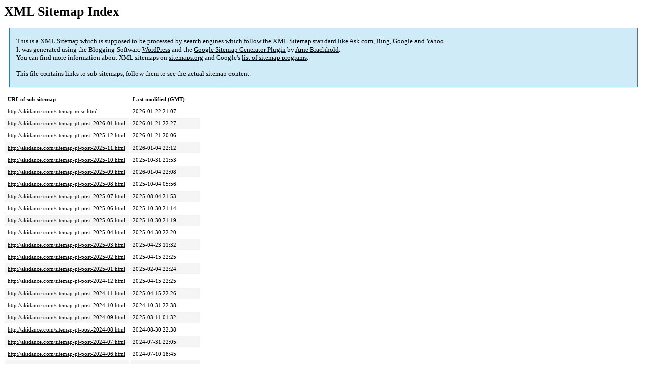

--- FILE ---
content_type: text/html; charset=UTF-8
request_url: http://akidance.com/sitemap.html
body_size: 3914
content:
<!DOCTYPE html PUBLIC "-//W3C//DTD HTML 4.0 Transitional//EN" "http://www.w3.org/TR/REC-html40/loose.dtd">
<html xmlns="http://www.w3.org/1999/xhtml" xmlns:html="http://www.w3.org/TR/REC-html40" xmlns:sitemap="http://www.sitemaps.org/schemas/sitemap/0.9"><head><title>肩甲骨のケアと社交ダンス　趣味｜健康｜越谷｜春日部AKIダンスアカデミー</title><meta http-equiv="Content-Type" content="text/html; charset=utf-8"/><meta name="robots" content="noindex,follow"/><style type="text/css">
					body {
						font-family:"Lucida Grande","Lucida Sans Unicode",Tahoma,Verdana;
						font-size:13px;
					}
					
					#intro {
						background-color:#CFEBF7;
						border:1px #2580B2 solid;
						padding:5px 13px 5px 13px;
						margin:10px;
					}
					
					#intro p {
						line-height:	16.8667px;
					}
					#intro strong {
						font-weight:normal;
					}
					
					td {
						font-size:11px;
					}
					
					th {
						text-align:left;
						padding-right:30px;
						font-size:11px;
					}
					
					tr.high {
						background-color:whitesmoke;
					}
					
					#footer {
						padding:2px;
						margin-top:10px;
						font-size:8pt;
						color:gray;
					}
					
					#footer a {
						color:gray;
					}
					
					a {
						color:black;
					}
				</style></head><body><h1 xmlns="">XML Sitemap Index</h1><div xmlns="" id="intro"><p>
                This is a XML Sitemap which is supposed to be processed by search engines which follow the XML Sitemap standard like Ask.com, Bing, Google and Yahoo.<br/>
                It was generated using the Blogging-Software <a rel="external nofollow" href="http://wordpress.org/">WordPress</a> and the <strong><a rel="external nofollow" href="http://www.arnebrachhold.de/redir/sitemap-home/" title="Google (XML) Sitemaps Generator Plugin for WordPress">Google Sitemap Generator Plugin</a></strong> by <a rel="external nofollow" href="http://www.arnebrachhold.de/">Arne Brachhold</a>.<br/>
                You can find more information about XML sitemaps on <a rel="external nofollow" href="http://sitemaps.org">sitemaps.org</a> and Google's <a rel="external nofollow" href="http://code.google.com/p/sitemap-generators/wiki/SitemapGenerators">list of sitemap programs</a>.<br/><br/>
                This file contains links to sub-sitemaps, follow them to see the actual sitemap content.
            </p></div><div xmlns="" id="content"><table cellpadding="5"><tr style="border-bottom:1px black solid;"><th>URL of sub-sitemap</th><th>Last modified (GMT)</th></tr><tr><td><a href="http://akidance.com/sitemap-misc.html">http://akidance.com/sitemap-misc.html</a></td><td>2026-01-22 21:07</td></tr><tr class="high"><td><a href="http://akidance.com/sitemap-pt-post-2026-01.html">http://akidance.com/sitemap-pt-post-2026-01.html</a></td><td>2026-01-21 22:27</td></tr><tr><td><a href="http://akidance.com/sitemap-pt-post-2025-12.html">http://akidance.com/sitemap-pt-post-2025-12.html</a></td><td>2026-01-21 20:06</td></tr><tr class="high"><td><a href="http://akidance.com/sitemap-pt-post-2025-11.html">http://akidance.com/sitemap-pt-post-2025-11.html</a></td><td>2026-01-04 22:12</td></tr><tr><td><a href="http://akidance.com/sitemap-pt-post-2025-10.html">http://akidance.com/sitemap-pt-post-2025-10.html</a></td><td>2025-10-31 21:53</td></tr><tr class="high"><td><a href="http://akidance.com/sitemap-pt-post-2025-09.html">http://akidance.com/sitemap-pt-post-2025-09.html</a></td><td>2026-01-04 22:08</td></tr><tr><td><a href="http://akidance.com/sitemap-pt-post-2025-08.html">http://akidance.com/sitemap-pt-post-2025-08.html</a></td><td>2025-10-04 05:56</td></tr><tr class="high"><td><a href="http://akidance.com/sitemap-pt-post-2025-07.html">http://akidance.com/sitemap-pt-post-2025-07.html</a></td><td>2025-08-04 21:53</td></tr><tr><td><a href="http://akidance.com/sitemap-pt-post-2025-06.html">http://akidance.com/sitemap-pt-post-2025-06.html</a></td><td>2025-10-30 21:14</td></tr><tr class="high"><td><a href="http://akidance.com/sitemap-pt-post-2025-05.html">http://akidance.com/sitemap-pt-post-2025-05.html</a></td><td>2025-10-30 21:19</td></tr><tr><td><a href="http://akidance.com/sitemap-pt-post-2025-04.html">http://akidance.com/sitemap-pt-post-2025-04.html</a></td><td>2025-04-30 22:20</td></tr><tr class="high"><td><a href="http://akidance.com/sitemap-pt-post-2025-03.html">http://akidance.com/sitemap-pt-post-2025-03.html</a></td><td>2025-04-23 11:32</td></tr><tr><td><a href="http://akidance.com/sitemap-pt-post-2025-02.html">http://akidance.com/sitemap-pt-post-2025-02.html</a></td><td>2025-04-15 22:25</td></tr><tr class="high"><td><a href="http://akidance.com/sitemap-pt-post-2025-01.html">http://akidance.com/sitemap-pt-post-2025-01.html</a></td><td>2025-02-04 22:24</td></tr><tr><td><a href="http://akidance.com/sitemap-pt-post-2024-12.html">http://akidance.com/sitemap-pt-post-2024-12.html</a></td><td>2025-04-15 22:25</td></tr><tr class="high"><td><a href="http://akidance.com/sitemap-pt-post-2024-11.html">http://akidance.com/sitemap-pt-post-2024-11.html</a></td><td>2025-04-15 22:26</td></tr><tr><td><a href="http://akidance.com/sitemap-pt-post-2024-10.html">http://akidance.com/sitemap-pt-post-2024-10.html</a></td><td>2024-10-31 22:38</td></tr><tr class="high"><td><a href="http://akidance.com/sitemap-pt-post-2024-09.html">http://akidance.com/sitemap-pt-post-2024-09.html</a></td><td>2025-03-11 01:32</td></tr><tr><td><a href="http://akidance.com/sitemap-pt-post-2024-08.html">http://akidance.com/sitemap-pt-post-2024-08.html</a></td><td>2024-08-30 22:38</td></tr><tr class="high"><td><a href="http://akidance.com/sitemap-pt-post-2024-07.html">http://akidance.com/sitemap-pt-post-2024-07.html</a></td><td>2024-07-31 22:05</td></tr><tr><td><a href="http://akidance.com/sitemap-pt-post-2024-06.html">http://akidance.com/sitemap-pt-post-2024-06.html</a></td><td>2024-07-10 18:45</td></tr><tr class="high"><td><a href="http://akidance.com/sitemap-pt-post-2024-05.html">http://akidance.com/sitemap-pt-post-2024-05.html</a></td><td>2024-06-23 04:59</td></tr><tr><td><a href="http://akidance.com/sitemap-pt-post-2024-04.html">http://akidance.com/sitemap-pt-post-2024-04.html</a></td><td>2025-08-15 06:57</td></tr><tr class="high"><td><a href="http://akidance.com/sitemap-pt-post-2024-03.html">http://akidance.com/sitemap-pt-post-2024-03.html</a></td><td>2024-03-31 22:59</td></tr><tr><td><a href="http://akidance.com/sitemap-pt-post-2024-02.html">http://akidance.com/sitemap-pt-post-2024-02.html</a></td><td>2024-03-09 08:33</td></tr><tr class="high"><td><a href="http://akidance.com/sitemap-pt-post-2024-01.html">http://akidance.com/sitemap-pt-post-2024-01.html</a></td><td>2024-03-09 08:37</td></tr><tr><td><a href="http://akidance.com/sitemap-pt-post-2023-12.html">http://akidance.com/sitemap-pt-post-2023-12.html</a></td><td>2024-01-04 22:04</td></tr><tr class="high"><td><a href="http://akidance.com/sitemap-pt-post-2023-11.html">http://akidance.com/sitemap-pt-post-2023-11.html</a></td><td>2023-11-30 21:53</td></tr><tr><td><a href="http://akidance.com/sitemap-pt-post-2023-10.html">http://akidance.com/sitemap-pt-post-2023-10.html</a></td><td>2023-11-03 12:22</td></tr><tr class="high"><td><a href="http://akidance.com/sitemap-pt-post-2023-09.html">http://akidance.com/sitemap-pt-post-2023-09.html</a></td><td>2023-10-02 08:25</td></tr><tr><td><a href="http://akidance.com/sitemap-pt-post-2023-08.html">http://akidance.com/sitemap-pt-post-2023-08.html</a></td><td>2023-08-31 19:22</td></tr><tr class="high"><td><a href="http://akidance.com/sitemap-pt-post-2023-07.html">http://akidance.com/sitemap-pt-post-2023-07.html</a></td><td>2025-08-13 13:35</td></tr><tr><td><a href="http://akidance.com/sitemap-pt-post-2023-06.html">http://akidance.com/sitemap-pt-post-2023-06.html</a></td><td>2023-06-29 22:29</td></tr><tr class="high"><td><a href="http://akidance.com/sitemap-pt-post-2023-05.html">http://akidance.com/sitemap-pt-post-2023-05.html</a></td><td>2023-05-31 21:34</td></tr><tr><td><a href="http://akidance.com/sitemap-pt-post-2023-04.html">http://akidance.com/sitemap-pt-post-2023-04.html</a></td><td>2023-04-27 21:41</td></tr><tr class="high"><td><a href="http://akidance.com/sitemap-pt-post-2023-03.html">http://akidance.com/sitemap-pt-post-2023-03.html</a></td><td>2023-11-07 09:46</td></tr><tr><td><a href="http://akidance.com/sitemap-pt-post-2023-02.html">http://akidance.com/sitemap-pt-post-2023-02.html</a></td><td>2023-11-07 09:48</td></tr><tr class="high"><td><a href="http://akidance.com/sitemap-pt-post-2023-01.html">http://akidance.com/sitemap-pt-post-2023-01.html</a></td><td>2024-05-26 23:48</td></tr><tr><td><a href="http://akidance.com/sitemap-pt-post-2022-12.html">http://akidance.com/sitemap-pt-post-2022-12.html</a></td><td>2023-02-13 10:03</td></tr><tr class="high"><td><a href="http://akidance.com/sitemap-pt-post-2022-11.html">http://akidance.com/sitemap-pt-post-2022-11.html</a></td><td>2023-01-19 05:06</td></tr><tr><td><a href="http://akidance.com/sitemap-pt-post-2022-10.html">http://akidance.com/sitemap-pt-post-2022-10.html</a></td><td>2023-01-19 05:08</td></tr><tr class="high"><td><a href="http://akidance.com/sitemap-pt-post-2022-09.html">http://akidance.com/sitemap-pt-post-2022-09.html</a></td><td>2025-09-20 11:53</td></tr><tr><td><a href="http://akidance.com/sitemap-pt-post-2022-08.html">http://akidance.com/sitemap-pt-post-2022-08.html</a></td><td>2023-02-24 12:04</td></tr><tr class="high"><td><a href="http://akidance.com/sitemap-pt-post-2022-07.html">http://akidance.com/sitemap-pt-post-2022-07.html</a></td><td>2024-07-03 00:24</td></tr><tr><td><a href="http://akidance.com/sitemap-pt-post-2022-06.html">http://akidance.com/sitemap-pt-post-2022-06.html</a></td><td>2023-02-24 12:36</td></tr><tr class="high"><td><a href="http://akidance.com/sitemap-pt-post-2022-05.html">http://akidance.com/sitemap-pt-post-2022-05.html</a></td><td>2023-03-30 21:30</td></tr><tr><td><a href="http://akidance.com/sitemap-pt-post-2022-04.html">http://akidance.com/sitemap-pt-post-2022-04.html</a></td><td>2023-02-24 14:09</td></tr><tr class="high"><td><a href="http://akidance.com/sitemap-pt-post-2022-03.html">http://akidance.com/sitemap-pt-post-2022-03.html</a></td><td>2023-02-24 14:38</td></tr><tr><td><a href="http://akidance.com/sitemap-pt-post-2022-02.html">http://akidance.com/sitemap-pt-post-2022-02.html</a></td><td>2023-03-04 14:57</td></tr><tr class="high"><td><a href="http://akidance.com/sitemap-pt-post-2022-01.html">http://akidance.com/sitemap-pt-post-2022-01.html</a></td><td>2023-03-03 21:49</td></tr><tr><td><a href="http://akidance.com/sitemap-pt-post-2021-12.html">http://akidance.com/sitemap-pt-post-2021-12.html</a></td><td>2023-11-07 09:49</td></tr><tr class="high"><td><a href="http://akidance.com/sitemap-pt-post-2021-11.html">http://akidance.com/sitemap-pt-post-2021-11.html</a></td><td>2023-11-07 09:50</td></tr><tr><td><a href="http://akidance.com/sitemap-pt-post-2021-10.html">http://akidance.com/sitemap-pt-post-2021-10.html</a></td><td>2023-02-25 03:54</td></tr><tr class="high"><td><a href="http://akidance.com/sitemap-pt-post-2021-09.html">http://akidance.com/sitemap-pt-post-2021-09.html</a></td><td>2023-02-25 04:08</td></tr><tr><td><a href="http://akidance.com/sitemap-pt-post-2021-08.html">http://akidance.com/sitemap-pt-post-2021-08.html</a></td><td>2023-02-25 05:15</td></tr><tr class="high"><td><a href="http://akidance.com/sitemap-pt-post-2021-07.html">http://akidance.com/sitemap-pt-post-2021-07.html</a></td><td>2023-02-25 12:05</td></tr><tr><td><a href="http://akidance.com/sitemap-pt-post-2021-06.html">http://akidance.com/sitemap-pt-post-2021-06.html</a></td><td>2023-03-03 21:08</td></tr><tr class="high"><td><a href="http://akidance.com/sitemap-pt-post-2021-05.html">http://akidance.com/sitemap-pt-post-2021-05.html</a></td><td>2023-03-03 21:06</td></tr><tr><td><a href="http://akidance.com/sitemap-pt-post-2021-04.html">http://akidance.com/sitemap-pt-post-2021-04.html</a></td><td>2023-02-25 18:22</td></tr><tr class="high"><td><a href="http://akidance.com/sitemap-pt-post-2021-03.html">http://akidance.com/sitemap-pt-post-2021-03.html</a></td><td>2023-03-30 21:34</td></tr><tr><td><a href="http://akidance.com/sitemap-pt-post-2021-02.html">http://akidance.com/sitemap-pt-post-2021-02.html</a></td><td>2023-02-25 19:35</td></tr><tr class="high"><td><a href="http://akidance.com/sitemap-pt-post-2021-01.html">http://akidance.com/sitemap-pt-post-2021-01.html</a></td><td>2024-02-22 09:02</td></tr><tr><td><a href="http://akidance.com/sitemap-pt-post-2020-12.html">http://akidance.com/sitemap-pt-post-2020-12.html</a></td><td>2023-02-25 19:51</td></tr><tr class="high"><td><a href="http://akidance.com/sitemap-pt-post-2020-11.html">http://akidance.com/sitemap-pt-post-2020-11.html</a></td><td>2023-03-03 14:19</td></tr><tr><td><a href="http://akidance.com/sitemap-pt-post-2020-10.html">http://akidance.com/sitemap-pt-post-2020-10.html</a></td><td>2023-02-25 21:03</td></tr><tr class="high"><td><a href="http://akidance.com/sitemap-pt-post-2020-09.html">http://akidance.com/sitemap-pt-post-2020-09.html</a></td><td>2023-02-25 21:06</td></tr><tr><td><a href="http://akidance.com/sitemap-pt-post-2020-08.html">http://akidance.com/sitemap-pt-post-2020-08.html</a></td><td>2023-02-26 01:11</td></tr><tr class="high"><td><a href="http://akidance.com/sitemap-pt-post-2020-07.html">http://akidance.com/sitemap-pt-post-2020-07.html</a></td><td>2023-02-26 01:24</td></tr><tr><td><a href="http://akidance.com/sitemap-pt-post-2020-06.html">http://akidance.com/sitemap-pt-post-2020-06.html</a></td><td>2023-02-26 01:39</td></tr><tr class="high"><td><a href="http://akidance.com/sitemap-pt-post-2020-05.html">http://akidance.com/sitemap-pt-post-2020-05.html</a></td><td>2023-11-06 08:20</td></tr><tr><td><a href="http://akidance.com/sitemap-pt-post-2020-04.html">http://akidance.com/sitemap-pt-post-2020-04.html</a></td><td>2023-03-03 13:34</td></tr><tr class="high"><td><a href="http://akidance.com/sitemap-pt-post-2020-03.html">http://akidance.com/sitemap-pt-post-2020-03.html</a></td><td>2025-05-29 20:10</td></tr><tr><td><a href="http://akidance.com/sitemap-pt-post-2020-02.html">http://akidance.com/sitemap-pt-post-2020-02.html</a></td><td>2023-02-26 15:23</td></tr><tr class="high"><td><a href="http://akidance.com/sitemap-pt-post-2020-01.html">http://akidance.com/sitemap-pt-post-2020-01.html</a></td><td>2023-02-26 15:37</td></tr><tr><td><a href="http://akidance.com/sitemap-pt-post-2019-12.html">http://akidance.com/sitemap-pt-post-2019-12.html</a></td><td>2023-02-26 15:51</td></tr><tr class="high"><td><a href="http://akidance.com/sitemap-pt-post-2019-11.html">http://akidance.com/sitemap-pt-post-2019-11.html</a></td><td>2023-02-26 15:53</td></tr><tr><td><a href="http://akidance.com/sitemap-pt-post-2019-10.html">http://akidance.com/sitemap-pt-post-2019-10.html</a></td><td>2023-02-27 05:42</td></tr><tr class="high"><td><a href="http://akidance.com/sitemap-pt-post-2019-09.html">http://akidance.com/sitemap-pt-post-2019-09.html</a></td><td>2023-03-03 13:32</td></tr><tr><td><a href="http://akidance.com/sitemap-pt-post-2019-08.html">http://akidance.com/sitemap-pt-post-2019-08.html</a></td><td>2023-02-27 06:08</td></tr><tr class="high"><td><a href="http://akidance.com/sitemap-pt-post-2019-07.html">http://akidance.com/sitemap-pt-post-2019-07.html</a></td><td>2023-02-27 09:47</td></tr><tr><td><a href="http://akidance.com/sitemap-pt-post-2019-06.html">http://akidance.com/sitemap-pt-post-2019-06.html</a></td><td>2023-02-27 09:53</td></tr><tr class="high"><td><a href="http://akidance.com/sitemap-pt-post-2019-05.html">http://akidance.com/sitemap-pt-post-2019-05.html</a></td><td>2023-02-27 10:31</td></tr><tr><td><a href="http://akidance.com/sitemap-pt-post-2019-04.html">http://akidance.com/sitemap-pt-post-2019-04.html</a></td><td>2023-02-27 20:16</td></tr><tr class="high"><td><a href="http://akidance.com/sitemap-pt-post-2019-03.html">http://akidance.com/sitemap-pt-post-2019-03.html</a></td><td>2023-02-27 20:23</td></tr><tr><td><a href="http://akidance.com/sitemap-pt-post-2019-02.html">http://akidance.com/sitemap-pt-post-2019-02.html</a></td><td>2023-02-27 23:43</td></tr><tr class="high"><td><a href="http://akidance.com/sitemap-pt-post-2019-01.html">http://akidance.com/sitemap-pt-post-2019-01.html</a></td><td>2024-09-16 20:05</td></tr><tr><td><a href="http://akidance.com/sitemap-pt-post-2018-12.html">http://akidance.com/sitemap-pt-post-2018-12.html</a></td><td>2023-02-28 04:28</td></tr><tr class="high"><td><a href="http://akidance.com/sitemap-pt-post-2018-11.html">http://akidance.com/sitemap-pt-post-2018-11.html</a></td><td>2023-02-28 04:31</td></tr><tr><td><a href="http://akidance.com/sitemap-pt-post-2018-10.html">http://akidance.com/sitemap-pt-post-2018-10.html</a></td><td>2023-02-28 04:37</td></tr><tr class="high"><td><a href="http://akidance.com/sitemap-pt-post-2018-09.html">http://akidance.com/sitemap-pt-post-2018-09.html</a></td><td>2023-02-22 13:35</td></tr><tr><td><a href="http://akidance.com/sitemap-pt-post-2018-08.html">http://akidance.com/sitemap-pt-post-2018-08.html</a></td><td>2023-02-24 13:02</td></tr><tr class="high"><td><a href="http://akidance.com/sitemap-pt-post-2018-07.html">http://akidance.com/sitemap-pt-post-2018-07.html</a></td><td>2023-02-24 12:57</td></tr><tr><td><a href="http://akidance.com/sitemap-pt-post-2018-06.html">http://akidance.com/sitemap-pt-post-2018-06.html</a></td><td>2023-03-03 13:31</td></tr><tr class="high"><td><a href="http://akidance.com/sitemap-pt-post-2018-05.html">http://akidance.com/sitemap-pt-post-2018-05.html</a></td><td>2023-02-24 12:23</td></tr><tr><td><a href="http://akidance.com/sitemap-pt-post-2018-04.html">http://akidance.com/sitemap-pt-post-2018-04.html</a></td><td>2026-01-15 07:06</td></tr><tr class="high"><td><a href="http://akidance.com/sitemap-pt-post-2018-03.html">http://akidance.com/sitemap-pt-post-2018-03.html</a></td><td>2023-01-25 06:59</td></tr><tr><td><a href="http://akidance.com/sitemap-pt-post-2018-02.html">http://akidance.com/sitemap-pt-post-2018-02.html</a></td><td>2023-02-01 14:21</td></tr><tr class="high"><td><a href="http://akidance.com/sitemap-pt-post-2018-01.html">http://akidance.com/sitemap-pt-post-2018-01.html</a></td><td>2023-01-22 05:57</td></tr><tr><td><a href="http://akidance.com/sitemap-pt-post-2017-12.html">http://akidance.com/sitemap-pt-post-2017-12.html</a></td><td>2023-02-22 13:38</td></tr><tr class="high"><td><a href="http://akidance.com/sitemap-pt-post-2017-11.html">http://akidance.com/sitemap-pt-post-2017-11.html</a></td><td>2023-02-22 07:22</td></tr><tr><td><a href="http://akidance.com/sitemap-pt-post-2017-10.html">http://akidance.com/sitemap-pt-post-2017-10.html</a></td><td>2023-02-07 09:37</td></tr><tr class="high"><td><a href="http://akidance.com/sitemap-pt-post-2017-09.html">http://akidance.com/sitemap-pt-post-2017-09.html</a></td><td>2023-03-07 12:29</td></tr><tr><td><a href="http://akidance.com/sitemap-pt-post-2017-08.html">http://akidance.com/sitemap-pt-post-2017-08.html</a></td><td>2023-02-22 16:13</td></tr><tr class="high"><td><a href="http://akidance.com/sitemap-pt-post-2017-07.html">http://akidance.com/sitemap-pt-post-2017-07.html</a></td><td>2023-03-07 12:34</td></tr><tr><td><a href="http://akidance.com/sitemap-pt-post-2017-06.html">http://akidance.com/sitemap-pt-post-2017-06.html</a></td><td>2025-10-14 22:37</td></tr><tr class="high"><td><a href="http://akidance.com/sitemap-pt-post-2017-05.html">http://akidance.com/sitemap-pt-post-2017-05.html</a></td><td>2023-02-01 23:32</td></tr><tr><td><a href="http://akidance.com/sitemap-pt-post-2017-04.html">http://akidance.com/sitemap-pt-post-2017-04.html</a></td><td>2023-03-03 09:43</td></tr><tr class="high"><td><a href="http://akidance.com/sitemap-pt-post-2017-03.html">http://akidance.com/sitemap-pt-post-2017-03.html</a></td><td>2023-03-03 09:42</td></tr><tr><td><a href="http://akidance.com/sitemap-pt-post-2017-02.html">http://akidance.com/sitemap-pt-post-2017-02.html</a></td><td>2023-02-22 16:08</td></tr><tr class="high"><td><a href="http://akidance.com/sitemap-pt-post-2017-01.html">http://akidance.com/sitemap-pt-post-2017-01.html</a></td><td>2023-02-22 13:43</td></tr><tr><td><a href="http://akidance.com/sitemap-pt-post-2016-12.html">http://akidance.com/sitemap-pt-post-2016-12.html</a></td><td>2023-03-07 12:31</td></tr><tr class="high"><td><a href="http://akidance.com/sitemap-pt-post-2016-11.html">http://akidance.com/sitemap-pt-post-2016-11.html</a></td><td>2023-02-15 06:34</td></tr><tr><td><a href="http://akidance.com/sitemap-pt-post-2016-10.html">http://akidance.com/sitemap-pt-post-2016-10.html</a></td><td>2023-03-19 18:33</td></tr><tr class="high"><td><a href="http://akidance.com/sitemap-pt-post-2016-09.html">http://akidance.com/sitemap-pt-post-2016-09.html</a></td><td>2023-02-15 06:07</td></tr><tr><td><a href="http://akidance.com/sitemap-pt-post-2016-08.html">http://akidance.com/sitemap-pt-post-2016-08.html</a></td><td>2023-02-07 10:53</td></tr><tr class="high"><td><a href="http://akidance.com/sitemap-pt-post-2016-07.html">http://akidance.com/sitemap-pt-post-2016-07.html</a></td><td>2023-02-22 12:05</td></tr><tr><td><a href="http://akidance.com/sitemap-pt-post-2016-06.html">http://akidance.com/sitemap-pt-post-2016-06.html</a></td><td>2023-02-15 05:14</td></tr><tr class="high"><td><a href="http://akidance.com/sitemap-pt-post-2016-05.html">http://akidance.com/sitemap-pt-post-2016-05.html</a></td><td>2023-02-22 12:35</td></tr><tr><td><a href="http://akidance.com/sitemap-pt-post-2016-04.html">http://akidance.com/sitemap-pt-post-2016-04.html</a></td><td>2023-02-06 09:49</td></tr><tr class="high"><td><a href="http://akidance.com/sitemap-pt-post-2016-03.html">http://akidance.com/sitemap-pt-post-2016-03.html</a></td><td>2023-02-22 12:48</td></tr><tr><td><a href="http://akidance.com/sitemap-pt-post-2016-02.html">http://akidance.com/sitemap-pt-post-2016-02.html</a></td><td>2023-02-22 15:28</td></tr><tr class="high"><td><a href="http://akidance.com/sitemap-pt-post-2016-01.html">http://akidance.com/sitemap-pt-post-2016-01.html</a></td><td>2023-02-22 07:13</td></tr><tr><td><a href="http://akidance.com/sitemap-pt-post-2015-12.html">http://akidance.com/sitemap-pt-post-2015-12.html</a></td><td>2023-02-22 07:32</td></tr><tr class="high"><td><a href="http://akidance.com/sitemap-pt-post-2015-11.html">http://akidance.com/sitemap-pt-post-2015-11.html</a></td><td>2023-02-22 12:34</td></tr><tr><td><a href="http://akidance.com/sitemap-pt-post-2015-10.html">http://akidance.com/sitemap-pt-post-2015-10.html</a></td><td>2023-02-22 12:31</td></tr><tr class="high"><td><a href="http://akidance.com/sitemap-pt-post-2015-09.html">http://akidance.com/sitemap-pt-post-2015-09.html</a></td><td>2023-10-25 14:50</td></tr><tr><td><a href="http://akidance.com/sitemap-pt-post-2015-08.html">http://akidance.com/sitemap-pt-post-2015-08.html</a></td><td>2023-03-04 21:47</td></tr><tr class="high"><td><a href="http://akidance.com/sitemap-pt-post-2015-07.html">http://akidance.com/sitemap-pt-post-2015-07.html</a></td><td>2023-03-07 12:35</td></tr><tr><td><a href="http://akidance.com/sitemap-pt-post-2015-06.html">http://akidance.com/sitemap-pt-post-2015-06.html</a></td><td>2023-02-07 09:31</td></tr><tr class="high"><td><a href="http://akidance.com/sitemap-pt-post-2015-05.html">http://akidance.com/sitemap-pt-post-2015-05.html</a></td><td>2025-04-22 04:59</td></tr><tr><td><a href="http://akidance.com/sitemap-pt-post-2015-04.html">http://akidance.com/sitemap-pt-post-2015-04.html</a></td><td>2023-03-07 12:40</td></tr><tr class="high"><td><a href="http://akidance.com/sitemap-pt-post-2015-03.html">http://akidance.com/sitemap-pt-post-2015-03.html</a></td><td>2023-03-04 15:02</td></tr><tr><td><a href="http://akidance.com/sitemap-pt-post-2015-02.html">http://akidance.com/sitemap-pt-post-2015-02.html</a></td><td>2023-03-04 15:04</td></tr><tr class="high"><td><a href="http://akidance.com/sitemap-pt-post-2015-01.html">http://akidance.com/sitemap-pt-post-2015-01.html</a></td><td>2023-03-07 12:41</td></tr><tr><td><a href="http://akidance.com/sitemap-pt-post-2014-12.html">http://akidance.com/sitemap-pt-post-2014-12.html</a></td><td>2023-03-04 15:01</td></tr><tr class="high"><td><a href="http://akidance.com/sitemap-pt-post-2014-11.html">http://akidance.com/sitemap-pt-post-2014-11.html</a></td><td>2023-02-22 11:58</td></tr><tr><td><a href="http://akidance.com/sitemap-pt-post-2014-10.html">http://akidance.com/sitemap-pt-post-2014-10.html</a></td><td>2023-03-03 21:04</td></tr><tr class="high"><td><a href="http://akidance.com/sitemap-pt-post-2014-09.html">http://akidance.com/sitemap-pt-post-2014-09.html</a></td><td>2023-04-10 15:31</td></tr><tr><td><a href="http://akidance.com/sitemap-pt-post-2014-08.html">http://akidance.com/sitemap-pt-post-2014-08.html</a></td><td>2023-03-03 14:22</td></tr><tr class="high"><td><a href="http://akidance.com/sitemap-pt-post-2014-07.html">http://akidance.com/sitemap-pt-post-2014-07.html</a></td><td>2023-02-22 11:55</td></tr><tr><td><a href="http://akidance.com/sitemap-pt-post-2014-06.html">http://akidance.com/sitemap-pt-post-2014-06.html</a></td><td>2023-02-22 12:45</td></tr><tr class="high"><td><a href="http://akidance.com/sitemap-pt-post-2014-05.html">http://akidance.com/sitemap-pt-post-2014-05.html</a></td><td>2023-02-22 12:00</td></tr><tr><td><a href="http://akidance.com/sitemap-pt-post-2014-04.html">http://akidance.com/sitemap-pt-post-2014-04.html</a></td><td>2023-02-15 12:32</td></tr><tr class="high"><td><a href="http://akidance.com/sitemap-pt-post-2014-03.html">http://akidance.com/sitemap-pt-post-2014-03.html</a></td><td>2023-02-15 05:03</td></tr><tr><td><a href="http://akidance.com/sitemap-pt-post-2014-02.html">http://akidance.com/sitemap-pt-post-2014-02.html</a></td><td>2023-02-01 14:15</td></tr><tr class="high"><td><a href="http://akidance.com/sitemap-pt-post-2014-01.html">http://akidance.com/sitemap-pt-post-2014-01.html</a></td><td>2023-02-06 23:35</td></tr><tr><td><a href="http://akidance.com/sitemap-pt-post-2013-12.html">http://akidance.com/sitemap-pt-post-2013-12.html</a></td><td>2023-02-06 23:36</td></tr><tr class="high"><td><a href="http://akidance.com/sitemap-pt-post-2013-11.html">http://akidance.com/sitemap-pt-post-2013-11.html</a></td><td>2023-02-02 07:55</td></tr><tr><td><a href="http://akidance.com/sitemap-pt-post-2013-10.html">http://akidance.com/sitemap-pt-post-2013-10.html</a></td><td>2023-02-07 09:34</td></tr><tr class="high"><td><a href="http://akidance.com/sitemap-pt-post-2013-09.html">http://akidance.com/sitemap-pt-post-2013-09.html</a></td><td>2023-02-09 02:27</td></tr><tr><td><a href="http://akidance.com/sitemap-pt-post-2013-08.html">http://akidance.com/sitemap-pt-post-2013-08.html</a></td><td>2023-02-01 23:04</td></tr><tr class="high"><td><a href="http://akidance.com/sitemap-pt-post-2013-07.html">http://akidance.com/sitemap-pt-post-2013-07.html</a></td><td>2023-02-22 12:19</td></tr><tr><td><a href="http://akidance.com/sitemap-pt-post-2013-06.html">http://akidance.com/sitemap-pt-post-2013-06.html</a></td><td>2023-02-03 07:54</td></tr><tr class="high"><td><a href="http://akidance.com/sitemap-pt-post-2013-05.html">http://akidance.com/sitemap-pt-post-2013-05.html</a></td><td>2023-02-02 01:22</td></tr><tr><td><a href="http://akidance.com/sitemap-pt-post-2013-04.html">http://akidance.com/sitemap-pt-post-2013-04.html</a></td><td>2022-11-27 15:37</td></tr><tr class="high"><td><a href="http://akidance.com/sitemap-pt-post-2013-03.html">http://akidance.com/sitemap-pt-post-2013-03.html</a></td><td>2023-02-15 05:16</td></tr><tr><td><a href="http://akidance.com/sitemap-pt-post-2013-02.html">http://akidance.com/sitemap-pt-post-2013-02.html</a></td><td>2023-02-06 09:34</td></tr><tr class="high"><td><a href="http://akidance.com/sitemap-pt-post-2012-12.html">http://akidance.com/sitemap-pt-post-2012-12.html</a></td><td>2023-02-05 05:34</td></tr><tr><td><a href="http://akidance.com/sitemap-pt-post-2012-11.html">http://akidance.com/sitemap-pt-post-2012-11.html</a></td><td>2022-11-25 20:22</td></tr><tr class="high"><td><a href="http://akidance.com/sitemap-pt-post-2012-10.html">http://akidance.com/sitemap-pt-post-2012-10.html</a></td><td>2023-02-22 16:14</td></tr><tr><td><a href="http://akidance.com/sitemap-pt-post-2012-09.html">http://akidance.com/sitemap-pt-post-2012-09.html</a></td><td>2023-02-01 14:44</td></tr><tr class="high"><td><a href="http://akidance.com/sitemap-pt-post-2012-08.html">http://akidance.com/sitemap-pt-post-2012-08.html</a></td><td>2023-02-07 05:19</td></tr><tr><td><a href="http://akidance.com/sitemap-pt-post-2012-07.html">http://akidance.com/sitemap-pt-post-2012-07.html</a></td><td>2023-02-03 05:38</td></tr><tr class="high"><td><a href="http://akidance.com/sitemap-pt-post-2012-05.html">http://akidance.com/sitemap-pt-post-2012-05.html</a></td><td>2022-11-25 19:56</td></tr><tr><td><a href="http://akidance.com/sitemap-pt-page-2020-05.html">http://akidance.com/sitemap-pt-page-2020-05.html</a></td><td>2025-07-28 19:58</td></tr><tr class="high"><td><a href="http://akidance.com/sitemap-pt-page-2017-10.html">http://akidance.com/sitemap-pt-page-2017-10.html</a></td><td>2022-09-17 05:03</td></tr><tr><td><a href="http://akidance.com/sitemap-pt-page-2017-07.html">http://akidance.com/sitemap-pt-page-2017-07.html</a></td><td>2024-11-07 16:27</td></tr><tr class="high"><td><a href="http://akidance.com/sitemap-pt-page-2016-10.html">http://akidance.com/sitemap-pt-page-2016-10.html</a></td><td>2022-05-02 05:20</td></tr><tr><td><a href="http://akidance.com/sitemap-pt-page-2016-07.html">http://akidance.com/sitemap-pt-page-2016-07.html</a></td><td>2024-03-12 09:29</td></tr><tr class="high"><td><a href="http://akidance.com/sitemap-pt-page-2016-05.html">http://akidance.com/sitemap-pt-page-2016-05.html</a></td><td>2022-05-02 05:19</td></tr><tr><td><a href="http://akidance.com/sitemap-pt-page-2016-04.html">http://akidance.com/sitemap-pt-page-2016-04.html</a></td><td>2022-05-02 05:18</td></tr><tr class="high"><td><a href="http://akidance.com/sitemap-pt-page-2015-08.html">http://akidance.com/sitemap-pt-page-2015-08.html</a></td><td>2023-08-09 20:46</td></tr><tr><td><a href="http://akidance.com/sitemap-pt-page-2015-06.html">http://akidance.com/sitemap-pt-page-2015-06.html</a></td><td>2020-09-18 21:32</td></tr><tr class="high"><td><a href="http://akidance.com/sitemap-pt-page-2015-04.html">http://akidance.com/sitemap-pt-page-2015-04.html</a></td><td>2024-11-07 16:26</td></tr><tr><td><a href="http://akidance.com/sitemap-pt-page-2015-03.html">http://akidance.com/sitemap-pt-page-2015-03.html</a></td><td>2023-03-20 07:55</td></tr><tr class="high"><td><a href="http://akidance.com/sitemap-pt-page-2015-02.html">http://akidance.com/sitemap-pt-page-2015-02.html</a></td><td>2023-01-08 18:39</td></tr><tr><td><a href="http://akidance.com/sitemap-pt-page-2015-01.html">http://akidance.com/sitemap-pt-page-2015-01.html</a></td><td>2023-02-04 07:14</td></tr><tr class="high"><td><a href="http://akidance.com/sitemap-pt-page-2014-08.html">http://akidance.com/sitemap-pt-page-2014-08.html</a></td><td>2021-04-29 17:19</td></tr><tr><td><a href="http://akidance.com/sitemap-pt-page-2014-07.html">http://akidance.com/sitemap-pt-page-2014-07.html</a></td><td>2025-08-16 06:15</td></tr><tr class="high"><td><a href="http://akidance.com/sitemap-pt-page-2014-05.html">http://akidance.com/sitemap-pt-page-2014-05.html</a></td><td>2026-01-19 21:56</td></tr><tr><td><a href="http://akidance.com/sitemap-pt-page-2014-04.html">http://akidance.com/sitemap-pt-page-2014-04.html</a></td><td>2026-01-16 04:14</td></tr></table></div><div id="footer">
					Generated with <a rel="external nofollow" href="http://www.arnebrachhold.de/redir/sitemap-home/" title="Google (XML) Sitemap Generator Plugin for WordPress">Google (XML) Sitemaps Generator Plugin for WordPress</a> by <a rel="external nofollow" href="http://www.arnebrachhold.de/">Arne Brachhold</a>. This XSLT template is released under the GPL and free to use.<br/>
					If you have problems with your sitemap please visit the <a rel="external nofollow" href="http://www.arnebrachhold.de/redir/sitemap-x-faq/" title="Google (XML) sitemaps FAQ">plugin FAQ</a> or the <a rel="external nofollow" href="http://www.arnebrachhold.de/redir/sitemap-x-support/">support forum</a>.
				</div></body></html>
